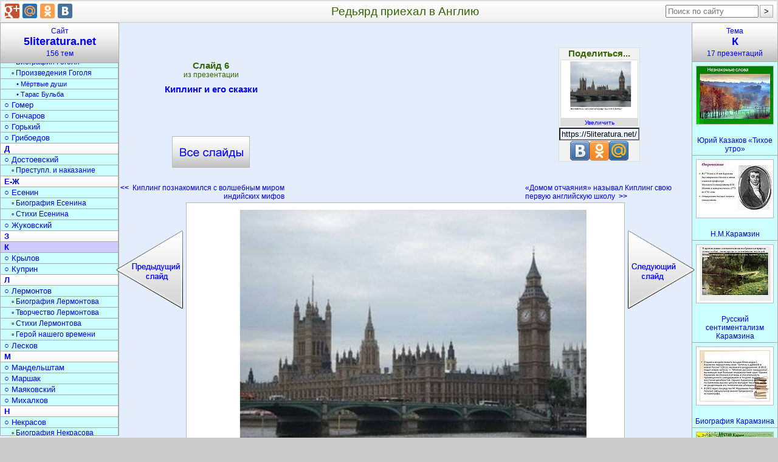

--- FILE ---
content_type: text/html; charset=utf-8
request_url: https://5literatura.net/K/Kipling-i-ego-skazki/006-Redjard-priekhal-v-Angliju.html
body_size: 10370
content:
<!DOCTYPE html>
<html lang="ru">
<head>
<meta charset="utf-8">
<link rel="icon" href="/favicon.png">
<link rel="stylesheet" href="/bm/div.css">
<script async src="https://pagead2.googlesyndication.com/pagead/js/adsbygoogle.js?client=ca-pub-6574021565214113" crossorigin="anonymous"></script>
<link rel="canonical" href="https://5literatura.net/K/Kipling-i-ego-skazki/006-Redjard-priekhal-v-Angliju.html">
<meta name="description" content="Шестилетним мальчиком Редьярд приехал в Англию. ">
<meta name="keywords" content="редьярд, приехал, англию, киплинг, его, сказки, литература">
<title>Редьярд приехал в Англию</title>
<style type="text/css">
.StrSlideL{margin-right:339px}
.StrSlideR{margin-left:393px}
.PrimTemaBig{margin-left:-63px}
</style>
</head>
<body>
<div id="Out" itemscope itemtype="http://schema.org/ImageObject">
<table id="Head"><tr>
<td id="HeadL" style="width:274px"></td>
<td><h1 itemprop="name">Редьярд приехал в Англию</h1></td>
<td id="HeadR"></td>
</tr></table>
<div style="margin-left:54px">
<table class="Kod" id="Kod" style="padding:0 142px;"><tr>
<td id="KodL">
<div class="VseSlOut"><a class="VseSl" title="Презентация «Киплинг и его сказки»" href="/K/Kipling-i-ego-skazki.html">Киплинг и его сказки <span class="VseSlBig"></span></a></div>
</td>
<td id="KodC" rowspan="2">
<div style="width:336px;heigth:280px;margin-top:10px">
<ins class="adsbygoogle" style="display:block" data-ad-client="ca-pub-6574021565214113" data-ad-slot="3336675121" data-ad-format="rectangle" data-full-width-responsive="true"></ins>
<script>(adsbygoogle=window.adsbygoogle||[]).push({});</script>
</div>
</td>
<td id="KodR"></td>
</tr><tr>
<td id="StrLs">
<a class="StrLeft" title="Слайд 5. Киплинг познакомился с волшебным миром индийских мифов" href="/K/Kipling-i-ego-skazki/005-Kipling-poznakomilsja-s-volshebnym-mirom-indijskikh-mifov.html"><b>&lt;&lt;</b>&nbsp;&nbsp;Киплинг познакомился с волшебным миром индийских мифов <span class="StrSlideL" onclick="nextSlide(-1); return false;"></span></a></td>
<td id="StrRs">
<a class="StrRight" title="Слайд 7. «Домом отчаяния» называл Киплинг свою первую английскую школу" href="/K/Kipling-i-ego-skazki/007-Domom-otchajanija-nazyval-Kipling-svoju-pervuju-anglijskuju-shkolu.html">«Домом отчаяния» называл Киплинг свою первую английскую школу&nbsp;&nbsp;<b>&gt;&gt;</b>
<span class="StrSlideR" onclick="nextSlide(1); return false;"></span></a></td>
</tr></table>
<img src="/datas/literatura/Kipling-i-ego-skazki/0006-006-Redjard-priekhal-v-Angliju.jpg"
width="720" height="540" itemprop="contentUrl"
class="SlideImg" onclick="nextSlide(1)"
title="Редьярд приехал в Англию" alt="Редьярд приехал в Англию">
<div class="Bot">

<div itemprop="description">Шестилетним мальчиком Редьярд приехал в Англию.<br><br>
</div>
<b>Слайд 6</b> из презентации <b>«Киплинг и его сказки»</b>.
Размер архива с презентацией 1131 КБ.<br><br>
<form method="get" action="/download/Kipling-i-ego-skazki.zip">
<button class="BotZip-cap" type="submit"
title=" Скачать «Киплинг и его сказки.ppt» - 1131 кБ ">Скачать презентацию</button>
</form>

</div>
<div style="margin:30px auto;width:70%">
<ins class="adsbygoogle" style="display:block" data-ad-client="ca-pub-6574021565214113" data-ad-slot="3336675121" data-ad-format="auto" data-full-width-responsive="true"></ins>
<script>(adsbygoogle=window.adsbygoogle||[]).push({});</script>
</div>
<div class="Bot">

<h2>К</h2>
краткое содержание других презентаций
<p><a class="PrimPres" href="/K/Biografija-Vladimira-Korolenko.html" title="Биография Владимира Короленко.ppt">«Биография Владимира Короленко»</a> - Портреты В.Г. Короленко. Рукопись «Чудной». 1874 год. Владимир Галактионович Короленко. Увлечен идеей хождения в народ. Рассказ «Чудная». Гимназия в городе Ровно. Очерки «В голодный год». Встречи с А.П. Чеховым. О героях Короленко. Короленко с женой. Отправлен в Сибирь. Образ такого добропорядочного жандарма. Творческая история. Об идейной сущности произведений. Портрет Короленко, написанный А.Г. Ярошенко.</p>

<p><a class="PrimPres" href="/K/Mustaj-Karim.html" title="Мустай Карим.ppt">«Мустай Карим»</a> - Любимая, ты помнишь об Урале, О синих далях, о весенних днях, О том, как мы однажды любовались Цветами, выросшими на камнях? Нам будет спутницей волна, Нам будет море зыбкой. …А волны выше и сильней, Дорога стала шире. Ныне&quot; &quot;Я говорю, свободен и силен; &quot; &quot;Я рос, как дуб зеленый на вершине,&quot; &quot;Водою рек российских напоен. &quot;. Но после культа матери я преклоняюсь только перед культом, имя которому УЧИТЕЛЬ».</p>

<p><a class="PrimPres" href="/K/Rasskazy-Kiplinga.html" title="Рассказы Киплинга.ppt">«Рассказы Киплинга»</a> - Радиосвязь и световой сигнал. Киплинг учился в частной мужской школе. Толпа слуг. Киплинг подрос. Семафорная азбука. Мишка. Киплинг. Редьярд Киплинг. Первобытные люди. Что случилось с Первобытным человеком на охоте. Величайшее открытие. Викторина. Картинки. Азбука жестов и азбука Морзе. Индия находилась в зависимости от Великобритании. Отец Киплинга. Попробуйте прочитать это послание. Маленькие открытия.</p>

<p><a class="PrimPres" href="/K/Kljuev.html" title="Клюев.ppt">«Клюев»</a> - Клюев . Широкое использование цветописи. Николай Алексеевич Клюев. Большой двухтомный «Песнослов». Крестьянская семья. Отношение к революции. Жизнь и творчество Н.А. Клюева. «Крестьянская поэзия» пришла в русскую литературу на сломе веков. Два сборника - &quot;Лесные были&quot; (1913) и &quot;Мирские думы&quot; (1916). Религиозность поэта. Сборники стихотворений. Арестовали по спровоцированному органами НКВД делу. Клюев окончил церковно-приходскую школу.</p>

<p><a class="PrimPres" href="/K/Russkij-sentimentalizm-Karamzina.html" title="Русский сентиментализм Карамзина.pptx">«Русский сентиментализм Карамзина»</a> - Н.М.Карамзин. Огромное влияние. Черты сентиментализма. Сравнение классицизма и сентиментализма. Классицизм. Сентиментализм в России. Основные черты. Первый печатный труд. Произведение довольно слабое. Свойства поэтического языка. Заслуга Карамзина. Природа. Литературное направление. Представители сентиментализма. Боярская дочь. Творчество Н.М.Карамзина. Бедная Лиза. Основная тематика. Особенности русского сентиментализма.</p>

<p><a class="PrimPres" href="/K/Kukareka.html" title="Кукарека.pptx">«Кукарека»</a> - Много стихов, очерков, новелл поэт написал для детей. Сборник стихов «Росава» из серии «Библиотека «Калмыкианы». Статьи печатались на страницах республиканских газет и журналов. «Поклон колодцу»&nbsp;— это лирические миниатюры. Книга была издана к 400-летию добровольного вхождения калмыцкого народа в состав Российского государства. В «Книгу для чтения 1-4 классов» включены литературные произведения о мире, о любви к родному краю.</p>
Всего в разделе
<a class="PrimTema" title="Презентации по литературе о К" href="/K.html">«К»
</a>
17 презентаций

</div>
<table class="Thumb" id="MenuPresRow"><tr>
<td><div class="PresOut tPresOut" id="t30859">
<a class="PresA Tema" href="/K/JUrij-Kazakov-Tikhoe-utro.html">
<img class="PresImg Tema" width="126" height="95" alt="Юрий Казаков «Тихое утро»" src="/thumbs/literatura/JUrij-Kazakov-Tikhoe-utro/0006-006-Neznakomye-slova.jpg">
<span class="PresName tPresName">Юрий Казаков «Тихое утро»</span></a>
</div></td>
<td><div class="PresOut tPresOut" id="t30860">
<a class="PresA Tema" href="/K/N.M.Karamzin.html">
<img class="PresImg Tema" width="126" height="95" alt="Н.М.Карамзин" src="/thumbs/literatura/N.M.Karamzin/0004-004-Otrochestvo.jpg">
<span class="PresName tPresName">Н.М.Карамзин</span></a>
</div></td>
<td><div class="PresOut tPresOut" id="t30861">
<a class="PresA Tema" href="/K/Russkij-sentimentalizm-Karamzina.html">
<img class="PresImg Tema" width="126" height="95" alt="Русский сентиментализм Карамзина" src="/thumbs/literatura/Russkij-sentimentalizm-Karamzina/0006-006-Priroda.jpg">
<span class="PresName tPresName">Русский сентиментализм Карамзина</span></a>
</div></td>
<td><div class="PresOut tPresOut" id="t30862">
<a class="PresA Tema" href="/K/Biografija-Karamzina.html">
<img class="PresImg Tema" width="126" height="95" alt="Биография Карамзина" src="/thumbs/literatura/Biografija-Karamzina/0005-005-Razdrazhenie.jpg">
<span class="PresName tPresName">Биография Карамзина</span></a>
</div></td>
<td><div class="PresOut tPresOut" id="t30863">
<a class="PresA Tema" href="/K/Mustaj-Karim.html">
<img class="PresImg Tema" width="126" height="95" alt="Мустай Карим" src="/thumbs/literatura/Mustaj-Karim/0001-001-Nravstvennye-uroki-Mustaja-Karima.jpg">
<span class="PresName tPresName">Мустай Карим</span></a>
</div></td>
</tr><tr>
<td><div class="PresOut tPresOut" id="t30864">
<a class="PresA Tema" href="/K/Kipling.html">
<img class="PresImg Tema" width="126" height="95" alt="Киплинг" src="/thumbs/literatura/Kipling/0001-001-Dzhozef-Redjard-Kipling.jpg">
<span class="PresName tPresName">Киплинг</span></a>
</div></td>
<td><div class="PresOut tPresOut" id="t30865">
<a class="PresA Tema" href="/K/Kipling-i-ego-skazki.html">
<img class="PresImg Tema" width="126" height="95" alt="Киплинг и его сказки" src="/thumbs/literatura/Kipling-i-ego-skazki/0013-013-Kakikh-zverej-priruchila-zhenschina.jpg">
<span class="PresName tPresName">Киплинг и его сказки</span></a>
</div></td>
<td><div class="PresOut tPresOut" id="t30866">
<a class="PresA Tema" href="/K/Rasskazy-Kiplinga.html">
<img class="PresImg Tema" width="126" height="95" alt="Рассказы Киплинга" src="/thumbs/literatura/Rasskazy-Kiplinga/0015-015-Poprobujte-prochitat-eto-poslanie.jpg">
<span class="PresName tPresName">Рассказы Киплинга</span></a>
</div></td>
<td><div class="PresOut tPresOut" id="t30867">
<a class="PresA Tema" href="/K/Kljuev.html">
<img class="PresImg Tema" width="126" height="95" alt="Клюев" src="/thumbs/literatura/Kljuev/0007-007-Istoki-samobytnogo-tvorchestva-Kljueva.jpg">
<span class="PresName tPresName">Клюев</span></a>
</div></td>
<td><div class="PresOut tPresOut" id="t30868">
<a class="PresA Tema" href="/K/Koltsov-Pesnja-pakharja.html">
<img class="PresImg Tema" width="126" height="95" alt="Кольцов «Песня пахаря»" src="/thumbs/literatura/Koltsov-Pesnja-pakharja/0003-003-Velikie-ljudi.jpg">
<span class="PresName tPresName">Кольцов «Песня пахаря»</span></a>
</div></td>
</tr><tr>
<td><div class="PresOut tPresOut" id="t30869">
<a class="PresA Tema" href="/K/Vladimir-Galaktionovich-Korolenko.html">
<img class="PresImg Tema" width="126" height="95" alt="Владимир Галактионович Короленко" src="/thumbs/literatura/Vladimir-Galaktionovich-Korolenko/0002-002-V.G.-Korolenko-rodilsja-15-ijulja-1853-goda.jpg">
<span class="PresName tPresName">Владимир Галактионович Короленко</span></a>
</div></td>
<td><div class="PresOut tPresOut" id="t30870">
<a class="PresA Tema" href="/K/Biografija-Vladimira-Korolenko.html">
<img class="PresImg Tema" width="126" height="95" alt="Биография Владимира Короленко" src="/thumbs/literatura/Biografija-Vladimira-Korolenko/0005-005-Portrety-V.G.-Korolenko.jpg">
<span class="PresName tPresName">Биография Владимира Короленко</span></a>
</div></td>
<td><div class="PresOut tPresOut" id="t30871">
<a class="PresA Tema" href="/K/ZHizn-i-tvorchestvo-Korolenko.html">
<img class="PresImg Tema" width="126" height="95" alt="Жизнь и творчество Короленко" src="/thumbs/literatura/ZHizn-i-tvorchestvo-Korolenko/0001-001-1853-1921.jpg">
<span class="PresName tPresName">Жизнь и творчество Короленко</span></a>
</div></td>
<td><div class="PresOut tPresOut" id="t30872">
<a class="PresA Tema" href="/K/Paradoks.html">
<img class="PresImg Tema" width="126" height="95" alt="Парадокс" src="/thumbs/literatura/Paradoks/0001-001-CHukhrjaeva-Natalja-Nikolaevna.jpg">
<span class="PresName tPresName">Парадокс</span></a>
</div></td>
<td><div class="PresOut tPresOut" id="t30873">
<a class="PresA Tema" href="/K/Kukareka.html">
<img class="PresImg Tema" width="126" height="95" alt="Кукарека" src="/thumbs/literatura/Kukareka/0027-027-Kukareka.jpg">
<span class="PresName tPresName">Кукарека</span></a>
</div></td>
</tr><tr>
<td><div class="PresOut tPresOut" id="t30874">
<a class="PresA Tema" href="/K/12-podvigov-Gerakla-Kun.html">
<img class="PresImg Tema" width="126" height="95" alt="«12 подвигов Геракла» Кун" src="/thumbs/literatura/12-podvigov-Gerakla-Kun/0002-002-Nikolaj-Albertovich-Kun.jpg">
<span class="PresName tPresName">«12 подвигов Геракла» Кун</span></a>
</div></td>
<td><div class="PresOut tPresOut" id="t30875">
<a class="PresA Tema" href="/K/Kuranov.html">
<img class="PresImg Tema" width="126" height="95" alt="Куранов" src="/thumbs/literatura/Kuranov/0001-001-Kalinigradskij-pisatel-JUrij-Nikolaevich-Kuranov.jpg">
<span class="PresName tPresName">Куранов</span></a>
</div></td>
</tr></table>
</div>
<a class="MenuTemT" href="/">Сайт<h2>5literatura.net</h2>156 тем</a>
<div class="MenuTem" id="selectRdId">
<a class="MenuTemA0" title="«Литература» - 7 презентаций" href="/Literatura.html">Литература</a>
<a class="MenuTemA1" title="«Теория литературы» - 7 презентаций" href="/teorija-literatury.html">○ Теория литературы</a>
<a class="MenuTemA1" title="«Обучение литературе» - 8 презентаций" href="/obuchenie-literature.html">○ Обучение литературе</a>
<a class="MenuTemA2" title="«Уроки литературы» - 8 презентаций" href="/Uroki-literatury.html">▫ Уроки литературы</a>
<a class="MenuTemA1" title="«Задания по литературе» - 6 презентаций" href="/zadanija-po-literature.html">○ Задания по литературе</a>
<a class="MenuTemA2" title="«Игры по литературе» - 6 презентаций" href="/igry-po-literature.html">▫ Игры по литературе</a>
<a class="MenuTemA2" title="«Викторины по литературе» - 6 презентаций" href="/viktoriny-po-literature.html">▫ Викторины по литературе</a>
<a class="MenuTemA1" title="«Литературные темы» - 8 презентаций" href="/literaturnye-temy.html">○ Литературные темы</a>
<a class="MenuTemA2" title="«Литературные образы» - 7 презентаций" href="/literaturnye-obrazy.html">▫ Литературные образы</a>
<a class="MenuTemA2" title="«Военная литература» - 6 презентаций" href="/voennaja-literatura.html">▫ Военная литература</a>
<a class="MenuTemA2" title="«Литература Отечественной войны» - 4 презентации" href="/literatura-Otechestvennoj-vojny.html">▫ Литер. Отечеств. войны</a>
<a class="MenuTemA1" title="«Писатели» - 14 презентаций" href="/pisateli.html">○ Писатели</a>
<a class="MenuTemA0" title="«История литературы» - 7 презентаций" href="/Istorija-literatury.html">История литературы</a>
<a class="MenuTemA1" title="«Древняя литература» - 12 презентаций" href="/drevnjaja-literatura.html">○ Древняя литература</a>
<a class="MenuTemA1" title="«Литература Средневековья» - 7 презентаций" href="/literatura-Srednevekovja.html">○ Литерат. Средневековья</a>
<a class="MenuTemA1" title="«Литература 18 века» - 6 презентаций" href="/literatura-18-veka.html">○ Литература 18 века</a>
<a class="MenuTemA1" title="«Литература 19 века» - 6 презентаций" href="/literatura-19-veka.html">○ Литература 19 века</a>
<a class="MenuTemA1" title="«Литература 20 века» - 7 презентаций" href="/literatura-20-veka.html">○ Литература 20 века</a>
<a class="MenuTemA3" title="«Поэзия Серебряного века» - 8 презентаций" href="/poezija-Serebrjanogo-veka.html">• Поэзия Серебрян. века</a>
<a class="MenuTemA1" title="«Календарь дат» - 5 презентаций" href="/kalendar-dat.html">○ Календарь дат</a>
<a class="MenuTemA0" title="«Литературное чтение» - 9 презентаций" href="/literaturnoe-chtenie.html">Литературное чтение</a>
<a class="MenuTemA1" title="«Обучение чтению» - 11 презентаций" href="/obuchenie-chteniju.html">○ Обучение чтению</a>
<a class="MenuTemA0" title="«Книги» - 9 презентаций" href="/Knigi.html">Книги</a>
<a class="MenuTemA1" title="«История книги» - 11 презентаций" href="/istorija-knigi.html">○ История книги</a>
<a class="MenuTemA1" title="«Создание книги» - 9 презентаций" href="/sozdanie-knigi.html">○ Создание книги</a>
<a class="MenuTemA1" title="«Серии книг» - 12 презентаций" href="/serii-knig.html">○ Серии книг</a>
<a class="MenuTemA2" title="«Детские книги» - 14 презентаций" href="/detskie-knigi.html">▫ Детские книги</a>
<a class="MenuTemA1" title="«Журналы» - 10 презентаций" href="/zhurnaly.html">○ Журналы</a>
<a class="MenuTemA2" title="«Детские журналы» - 9 презентаций" href="/detskie-zhurnaly.html">▫ Детские журналы</a>
<a class="MenuTemA1" title="«Библиотеки» - 17 презентаций" href="/Biblioteki.html">○ Библиотеки</a>
<a class="MenuTemA1" title="«Журналистика» - 6 презентаций" href="/zhurnalistika.html">○ Журналистика</a>
<a class="MenuTemA0" title="«Сказки» - 8 презентаций" href="/Skazki.html">Сказки</a>
<a class="MenuTemA1" title="«Герои сказок» - 6 презентаций" href="/geroi-skazok.html">○ Герои сказок</a>
<a class="MenuTemA1" title="«Сказки народов» - 6 презентаций" href="/skazki-narodov.html">○ Сказки народов</a>
<a class="MenuTemA2" title="«Русские народные сказки» - 11 презентаций" href="/russkie-narodnye-skazki.html">▫ Русские народн.сказки</a>
<a class="MenuTemA1" title="«Игры по сказкам» - 8 презентаций" href="/igry-po-skazkam.html">○ Игры по сказкам</a>
<a class="MenuTemA1" title="«Викторина по сказкам» - 6 презентаций" href="/viktorina-po-skazkam.html">○ Викторина по сказкам</a>
<a class="MenuTemA0" title="«Поэзия» - 8 презентаций" href="/Poezija.html">Поэзия</a>
<a class="MenuTemA1" title="«Поэты» - 8 презентаций" href="/Lirika.html">○ Поэты</a>
<a class="MenuTemA1" title="«Стихи» - 12 презентаций" href="/Stikhi.html">○ Стихи</a>
<a class="MenuTemA2" title="«Стихи о природе» - 7 презентаций" href="/stikhi-o-prirode.html">▫ Стихи о природе</a>
<a class="MenuTemA2" title="«Стихи о войне» - 6 презентаций" href="/stihi-o-vojne.html">▫ Стихи о войне</a>
<a class="MenuTemA2" title="«Загадки» - 8 презентаций" href="/zagadki.html">▫ Загадки</a>
<a class="MenuTemA0" title="«Текст» - 7 презентаций" href="/Tekst.html">Текст</a>
<a class="MenuTemA1" title="«Типы текста» - 7 презентаций" href="/tipy-teksta.html">○ Типы текста</a>
<a class="MenuTemA1" title="«Анализ текста» - 10 презентаций" href="/analiz-teksta.html">○ Анализ текста</a>
<a class="MenuTemA1" title="«Стили речи» - 10 презентаций" href="/stili-rechi.html">○ Стили речи</a>
<a class="MenuTemA1" title="«Жанры» - 12 презентаций" href="/zhanry.html">○ Жанры</a>
<a class="MenuTemA2" title="«Фольклор» - 6 презентаций" href="/folklor.html">▫ Фольклор</a>
<a class="MenuTemA2" title="«Мифы и легенды» - 10 презентаций" href="/mify-i-legendy.html">▫ Мифы и легенды</a>
<a class="MenuTemA1" title="«Средства выразительности» - 12 презентаций" href="/sredstva-vyrazitelnosti.html">○ Средства выразительн.</a>
<a class="MenuTemA1" title="«Документы» - 6 презентаций" href="/dokumenty.html">○ Документы</a>
<a class="MenuTemA2" title="«Оформление документов» - 6 презентаций" href="/oformlenie-dokumentov.html">▫ Оформление документов</a>
<a class="MenuTemA1" title="«Реферат» - 6 презентаций" href="/referat.html">○ Реферат</a>
<a class="MenuTemA1" title="«Доклад» - 6 презентаций" href="/doklad.html">○ Доклад</a>
<a class="MenuTemA1" title="«Письмо» - 8 презентаций" href="/pismo.html">○ Письмо</a>
<a class="MenuTemA1" title="«Сочинение» - 6 презентаций" href="/sochinenie.html">○ Сочинение</a>
<a class="MenuTemA2" title="«Сочинение по картине» - 10 презентаций" href="/sochinenie-po-kartine.html">▫ Сочинение по картине</a>
<a class="MenuTemA2" title="«Сочинение-рассуждение» - 6 презентаций" href="/sochinenie-rassuzhdenie.html">▫ Сочинение-рассуждение</a>
<a class="MenuTemA2" title="«Темы сочинений» - 6 презентаций" href="/temy-sochinenij.html">▫ Темы сочинений</a>
<a class="MenuTemA3" title="«Сочинение по временам года» - 10 презентаций" href="/sochinenie-po-vremenam-goda.html">• Сочин. по временам года</a>
<a class="MenuTemA1" title="«Список литературы» - 6 презентаций" href="/spisok-literatury.html">○ Список литературы</a>
<a class="MenuTemA0" title="«А» - 17 презентаций" href="/A.html">А</a>
<a class="MenuTemA1" title="«Андерсен» - 12 презентаций" href="/Andersen.html">○ Андерсен</a>
<a class="MenuTemA1" title="«Андреев» - 6 презентаций" href="/Andreev.html">○ Андреев</a>
<a class="MenuTemA1" title="«Астафьев» - 7 презентаций" href="/Astafev.html">○ Астафьев</a>
<a class="MenuTemA0" title="«Б» - 20 презентаций" href="/B.html">Б</a>
<a class="MenuTemA1" title="«Бажов» - 6 презентаций" href="/Bazhov.html">○ Бажов</a>
<a class="MenuTemA1" title="«Барто» - 6 презентаций" href="/Barto.html">○ Барто</a>
<a class="MenuTemA1" title="«Блок» - 7 презентаций" href="/Blok.html">○ Блок</a>
<a class="MenuTemA1" title="«Булгаков» - 10 презентаций" href="/Bulgakov.html">○ Булгаков</a>
<a class="MenuTemA1" title="«Бунин» - 14 презентаций" href="/Bunin.html">○ Бунин</a>
<a class="MenuTemA0" title="«В» - 6 презентаций" href="/V.html">В</a>
<a class="MenuTemA0" title="«Г» - 17 презентаций" href="/G.html">Г</a>
<a class="MenuTemA1" title="«Гоголь» - 6 презентаций" href="/Gogol.html">○ Гоголь</a>
<a class="MenuTemA2" title="«Биография Гоголя» - 9 презентаций" href="/biografija-Gogolja.html">▫ Биография Гоголя</a>
<a class="MenuTemA2" title="«Произведения Гоголя» - 12 презентаций" href="/proizvedenija-Gogolja.html">▫ Произведения Гоголя</a>
<a class="MenuTemA3" title="«Мёртвые души» - 11 презентаций" href="/Mjortvye-dushi.html">• Мёртвые души</a>
<a class="MenuTemA3" title="«Тарас Бульба» - 6 презентаций" href="/Taras-Bulba.html">• Тарас Бульба</a>
<a class="MenuTemA1" title="«Гомер» - 9 презентаций" href="/Gomer.html">○ Гомер</a>
<a class="MenuTemA1" title="«Гончаров» - 9 презентаций" href="/Goncharov.html">○ Гончаров</a>
<a class="MenuTemA1" title="«Горький» - 13 презентаций" href="/Gorkij.html">○ Горький</a>
<a class="MenuTemA1" title="«Грибоедов» - 6 презентаций" href="/Griboedov.html">○ Грибоедов</a>
<a class="MenuTemA0" title="«Д» - 17 презентаций" href="/D.html">Д</a>
<a class="MenuTemA1" title="«Достоевский» - 6 презентаций" href="/Dostoevskij.html">○ Достоевский</a>
<a class="MenuTemA2" title="«Преступление и наказание» - 7 презентаций" href="/Prestuplenie-i-nakazanie.html">▫ Преступл. и наказание</a>
<a class="MenuTemA0" title="«Е-Ж» - 6 презентаций" href="/E-ZH.html">Е-Ж</a>
<a class="MenuTemA1" title="«Есенин» - 9 презентаций" href="/Esenin.html">○ Есенин</a>
<a class="MenuTemA2" title="«Биография Есенина» - 7 презентаций" href="/biografija-Esenina.html">▫ Биография Есенина</a>
<a class="MenuTemA2" title="«Стихи Есенина» - 7 презентаций" href="/stikhi-Esenina.html">▫ Стихи Есенина</a>
<a class="MenuTemA1" title="«Жуковский» - 10 презентаций" href="/ZHukovskij.html">○ Жуковский</a>
<a class="MenuTemA0" title="«З» - 6 презентаций" href="/Z.html">З</a>
<a class="MenuTemA0" title="«К» - 17 презентаций" href="/K.html"
id="rdIdView" style="background:#CCCCFF"
onmouseover="this.style.background='#9AEFFE';"
onmouseout="this.style.background='#CCCCFF';">К</a>
<a class="MenuTemA1" title="«Крылов» - 7 презентаций" href="/Krylov.html">○ Крылов</a>
<a class="MenuTemA1" title="«Куприн» - 7 презентаций" href="/Kuprin.html">○ Куприн</a>
<a class="MenuTemA0" title="«Л» - 6 презентаций" href="/L.html">Л</a>
<a class="MenuTemA1" title="«Лермонтов» - 6 презентаций" href="/Lermontov.html">○ Лермонтов</a>
<a class="MenuTemA2" title="«Биография Лермонтова» - 16 презентаций" href="/biografija-Lermontova.html">▫ Биография Лермонтова</a>
<a class="MenuTemA2" title="«Творчество Лермонтова» - 9 презентаций" href="/tvorchestvo-Lermontova.html">▫ Творчество Лермонтова</a>
<a class="MenuTemA2" title="«Стихи Лермонтова» - 14 презентаций" href="/stikhi-Lermontova.html">▫ Стихи Лермонтова</a>
<a class="MenuTemA2" title="«Герой нашего времени» - 6 презентаций" href="/Geroj-nashego-vremeni.html">▫ Герой нашего времени</a>
<a class="MenuTemA1" title="«Лесков» - 7 презентаций" href="/Leskov.html">○ Лесков</a>
<a class="MenuTemA0" title="«М» - 8 презентаций" href="/M.html">М</a>
<a class="MenuTemA1" title="«Мандельштам» - 6 презентаций" href="/Mandelshtam.html">○ Мандельштам</a>
<a class="MenuTemA1" title="«Маршак» - 6 презентаций" href="/Marshak.html">○ Маршак</a>
<a class="MenuTemA1" title="«Маяковский» - 11 презентаций" href="/Majakovskij.html">○ Маяковский</a>
<a class="MenuTemA1" title="«Михалков» - 15 презентаций" href="/Mikhalkov.html">○ Михалков</a>
<a class="MenuTemA0" title="«Н» - 2 презентации" href="/N.html">Н</a>
<a class="MenuTemA1" title="«Некрасов» - 6 презентаций" href="/Nekrasov.html">○ Некрасов</a>
<a class="MenuTemA2" title="«Биография Некрасова» - 6 презентаций" href="/biografija-Nekrasova.html">▫ Биография Некрасова</a>
<a class="MenuTemA2" title="«Произведения Некрасова» - 9 презентаций" href="/proizvedenija-Nekrasova.html">▫ Произведения Некрасова</a>
<a class="MenuTemA1" title="«Носов» - 12 презентаций" href="/Nosov.html">○ Носов</a>
<a class="MenuTemA0" title="«О» - 12 презентаций" href="/O.html">О</a>
<a class="MenuTemA2" title="«Пьесы Островского» - 6 презентаций" href="/pesy-Ostrovskogo.html">▫ Пьесы Островского</a>
<a class="MenuTemA0" title="«П» - 8 презентаций" href="/P.html">П</a>
<a class="MenuTemA1" title="«Пастернак» - 6 презентаций" href="/Pasternak.html">○ Пастернак</a>
<a class="MenuTemA1" title="«Паустовский» - 11 презентаций" href="/Paustovskij.html">○ Паустовский</a>
<a class="MenuTemA1" title="«Платонов» - 6 презентаций" href="/Platonov.html">○ Платонов</a>
<a class="MenuTemA1" title="«Пришвин» - 7 презентаций" href="/Prishvin.html">○ Пришвин</a>
<a class="MenuTemA1" title="«Пушкин» - 13 презентаций" href="/Pushkin.html">○ Пушкин</a>
<a class="MenuTemA2" title="«Биография Пушкина» - 19 презентаций" href="/biografija-Pushkina.html">▫ Биография Пушкина</a>
<a class="MenuTemA3" title="«Семья Пушкина» - 6 презентаций" href="/semja-Pushkina.html">• Семья Пушкина</a>
<a class="MenuTemA3" title="«Пушкин в лицее» - 6 презентаций" href="/Pushkin-v-litsee.html">• Пушкин в лицее</a>
<a class="MenuTemA3" title="«Пушкин в Петербурге» - 6 презентаций" href="/Pushkin-v-Peterburge.html">• Пушкин в Петербурге</a>
<a class="MenuTemA2" title="«Творчество Пушкина» - 13 презентаций" href="/tvorchestvo-Pushkina.html">▫ Творчество Пушкина</a>
<a class="MenuTemA3" title="«Пушкин о любви» - 8 презентаций" href="/Pushkin-o-ljubvi.html">• Пушкин о любви</a>
<a class="MenuTemA2" title="«Стихи Пушкина» - 11 презентаций" href="/stikhi-Pushkina.html">▫ Стихи Пушкина</a>
<a class="MenuTemA2" title="«Повести Пушкина» - 7 презентаций" href="/povesti-Pushkina.html">▫ Повести Пушкина</a>
<a class="MenuTemA3" title="«Капитанская дочка» - 6 презентаций" href="/Kapitanskaja-dochka.html">• Капитанская дочка</a>
<a class="MenuTemA2" title="«Сказки Пушкина» - 9 презентаций" href="/skazki-Pushkina.html">▫ Сказки Пушкина</a>
<a class="MenuTemA0" title="«Р» - 11 презентаций" href="/R.html">Р</a>
<a class="MenuTemA1" title="«Распутин» - 6 презентаций" href="/Rasputin.html">○ Распутин</a>
<a class="MenuTemA0" title="«С» - 14 презентаций" href="/S.html">С</a>
<a class="MenuTemA1" title="«Салтыков-Щедрин» - 8 презентаций" href="/Saltykov-SCHedrin.html">○ Салтыков-Щедрин</a>
<a class="MenuTemA0" title="«Т» - 7 презентаций" href="/T.html">Т</a>
<a class="MenuTemA1" title="«Толстой» - 7 презентаций" href="/Tolstoj.html">○ Толстой</a>
<a class="MenuTemA2" title="«Биография Толстого» - 9 презентаций" href="/biografija-Tolstogo.html">▫ Биография Толстого</a>
<a class="MenuTemA2" title="«Рассказы Толстого» - 8 презентаций" href="/rasskazy-Tolstogo.html">▫ Рассказы Толстого</a>
<a class="MenuTemA3" title="«Война и мир» - 17 презентаций" href="/Vojna-i-mir.html">• Война и мир</a>
<a class="MenuTemA3" title="«После бала» - 1 презентация" href="/Posle-bala.html">• После бала</a>
<a class="MenuTemA1" title="«А.Н.Толстой» - 6 презентаций" href="/A.N.Tolstoj.html">○ А.Н.Толстой</a>
<a class="MenuTemA1" title="«Тукай» - 6 презентаций" href="/Tukaj.html">○ Тукай</a>
<a class="MenuTemA1" title="«Тургенев» - 9 презентаций" href="/Turgenev.html">○ Тургенев</a>
<a class="MenuTemA2" title="«Проза Тургенева» - 15 презентаций" href="/proza-Turgeneva.html">▫ Проза Тургенева</a>
<a class="MenuTemA1" title="«Тютчев» - 6 презентаций" href="/Tjutchev.html">○ Тютчев</a>
<a class="MenuTemA0" title="«У-Ф» - 9 презентаций" href="/U-F.html">У-Ф</a>
<a class="MenuTemA1" title="«Фет» - 8 презентаций" href="/Fet.html">○ Фет</a>
<a class="MenuTemA0" title="«Х» - 10 презентаций" href="/KH.html">Х</a>
<a class="MenuTemA0" title="«Ц-Ч» - 8 презентаций" href="/TS-CH.html">Ц-Ч</a>
<a class="MenuTemA1" title="«Чехов» - 6 презентаций" href="/CHekhov.html">○ Чехов</a>
<a class="MenuTemA2" title="«Биография Чехова» - 6 презентаций" href="/biografija-CHekhova.html">▫ Биография Чехова</a>
<a class="MenuTemA2" title="«Рассказы Чехова» - 6 презентаций" href="/rasskazy-CHekhova.html">▫ Рассказы Чехова</a>
<a class="MenuTemA1" title="«Чёрный» - 6 презентаций" href="/CHjornyj.html">○ Чёрный</a>
<a class="MenuTemA1" title="«Чуковский» - 13 презентаций" href="/CHukovskij.html">○ Чуковский</a>
<a class="MenuTemA0" title="«Ш-Я» - 20 презентаций" href="/SH-JA.html">Ш-Я</a>
<a class="MenuTemA1" title="«Шолохов» - 10 презентаций" href="/SHolokhov.html">○ Шолохов</a>
</div>
<div class="MenuPres">
<a class="MenuPresT" href="/K.html">Тема<h2>К</h2>17 презентаций </a>
<div class="PresOut" id="m30859">
<a class="PresA" href="/K/JUrij-Kazakov-Tikhoe-utro.html">
<img class="PresImg" width="126" height="95" alt="Юрий Казаков «Тихое утро»" src="/thumbs/literatura/JUrij-Kazakov-Tikhoe-utro/0006-006-Neznakomye-slova.jpg">
<span class="PresName">Юрий Казаков «Тихое утро»</span></a>
</div>
<div class="PresOut" id="m30860">
<a class="PresA" href="/K/N.M.Karamzin.html">
<img class="PresImg" width="126" height="95" alt="Н.М.Карамзин" src="/thumbs/literatura/N.M.Karamzin/0004-004-Otrochestvo.jpg">
<span class="PresName">Н.М.Карамзин</span></a>
</div>
<div class="PresOut" id="m30861">
<a class="PresA" href="/K/Russkij-sentimentalizm-Karamzina.html">
<img class="PresImg" width="126" height="95" alt="Русский сентиментализм Карамзина" src="/thumbs/literatura/Russkij-sentimentalizm-Karamzina/0006-006-Priroda.jpg">
<span class="PresName">Русский сентиментализм Карамзина</span></a>
</div>
<div class="PresOut" id="m30862">
<a class="PresA" href="/K/Biografija-Karamzina.html">
<img class="PresImg" width="126" height="95" alt="Биография Карамзина" src="/thumbs/literatura/Biografija-Karamzina/0005-005-Razdrazhenie.jpg">
<span class="PresName">Биография Карамзина</span></a>
</div>
<div class="PresOut" id="m30863">
<a class="PresA" href="/K/Mustaj-Karim.html">
<img class="PresImg" width="126" height="95" alt="Мустай Карим" src="/thumbs/literatura/Mustaj-Karim/0001-001-Nravstvennye-uroki-Mustaja-Karima.jpg">
<span class="PresName">Мустай Карим</span></a>
</div>
<div class="PresOut" id="m30864">
<a class="PresA" href="/K/Kipling.html">
<img class="PresImg" width="126" height="95" alt="Киплинг" src="/thumbs/literatura/Kipling/0001-001-Dzhozef-Redjard-Kipling.jpg">
<span class="PresName">Киплинг</span></a>
</div>
<div class="PresOut PresTek" id="m30865">
<a class="PresA" href="/K/Kipling-i-ego-skazki.html">
<img class="PresImg" width="126" height="95" alt="Киплинг и его сказки" src="/thumbs/literatura/Kipling-i-ego-skazki/0013-013-Kakikh-zverej-priruchila-zhenschina.jpg">
<span class="PresName">Киплинг и его сказки</span></a>
</div>
<div class="PresOut" id="m30866">
<a class="PresA" href="/K/Rasskazy-Kiplinga.html">
<img class="PresImg" width="126" height="95" alt="Рассказы Киплинга" src="/thumbs/literatura/Rasskazy-Kiplinga/0015-015-Poprobujte-prochitat-eto-poslanie.jpg">
<span class="PresName">Рассказы Киплинга</span></a>
</div>
<div class="PresOut" id="m30867">
<a class="PresA" href="/K/Kljuev.html">
<img class="PresImg" width="126" height="95" alt="Клюев" src="/thumbs/literatura/Kljuev/0007-007-Istoki-samobytnogo-tvorchestva-Kljueva.jpg">
<span class="PresName">Клюев</span></a>
</div>
<div class="PresOut" id="m30868">
<a class="PresA" href="/K/Koltsov-Pesnja-pakharja.html">
<img class="PresImg" width="126" height="95" alt="Кольцов «Песня пахаря»" src="/thumbs/literatura/Koltsov-Pesnja-pakharja/0003-003-Velikie-ljudi.jpg">
<span class="PresName">Кольцов «Песня пахаря»</span></a>
</div>
<div class="PresOut" id="m30869">
<a class="PresA" href="/K/Vladimir-Galaktionovich-Korolenko.html">
<img class="PresImg" width="126" height="95" alt="Владимир Галактионович Короленко" src="/thumbs/literatura/Vladimir-Galaktionovich-Korolenko/0002-002-V.G.-Korolenko-rodilsja-15-ijulja-1853-goda.jpg">
<span class="PresName">Владимир Галактионович Короленко</span></a>
</div>
<div class="PresOut" id="m30870">
<a class="PresA" href="/K/Biografija-Vladimira-Korolenko.html">
<img class="PresImg" width="126" height="95" alt="Биография Владимира Короленко" src="/thumbs/literatura/Biografija-Vladimira-Korolenko/0005-005-Portrety-V.G.-Korolenko.jpg">
<span class="PresName">Биография Владимира Короленко</span></a>
</div>
<div class="PresOut" id="m30871">
<a class="PresA" href="/K/ZHizn-i-tvorchestvo-Korolenko.html">
<img class="PresImg" width="126" height="95" alt="Жизнь и творчество Короленко" src="/thumbs/literatura/ZHizn-i-tvorchestvo-Korolenko/0001-001-1853-1921.jpg">
<span class="PresName">Жизнь и творчество Короленко</span></a>
</div>
<div class="PresOut" id="m30872">
<a class="PresA" href="/K/Paradoks.html">
<img class="PresImg" width="126" height="95" alt="Парадокс" src="/thumbs/literatura/Paradoks/0001-001-CHukhrjaeva-Natalja-Nikolaevna.jpg">
<span class="PresName">Парадокс</span></a>
</div>
<div class="PresOut" id="m30873">
<a class="PresA" href="/K/Kukareka.html">
<img class="PresImg" width="126" height="95" alt="Кукарека" src="/thumbs/literatura/Kukareka/0027-027-Kukareka.jpg">
<span class="PresName">Кукарека</span></a>
</div>
<div class="PresOut" id="m30874">
<a class="PresA" href="/K/12-podvigov-Gerakla-Kun.html">
<img class="PresImg" width="126" height="95" alt="«12 подвигов Геракла» Кун" src="/thumbs/literatura/12-podvigov-Gerakla-Kun/0002-002-Nikolaj-Albertovich-Kun.jpg">
<span class="PresName">«12 подвигов Геракла» Кун</span></a>
</div>
<div class="PresOut" id="m30875">
<a class="PresA" href="/K/Kuranov.html">
<img class="PresImg" width="126" height="95" alt="Куранов" src="/thumbs/literatura/Kuranov/0001-001-Kalinigradskij-pisatel-JUrij-Nikolaevich-Kuranov.jpg">
<span class="PresName">Куранов</span></a>
</div>
</div>
<div style="margin:0 146px 0 200px;">
<div id="Fut">
<a class="XlebIndex" title=" Все презентации по литературе" href="/">5literatura.net</a>
<b>&gt;</b>
<a class="XlebTema" title="Презентации о К" href="/K.html">К</a>
<b>&gt;</b>
<a class="XlebPres" title="Презентация «Киплинг и его сказки»" href="/K/Kipling-i-ego-skazki.html">Киплинг и его сказки</a>
<b>&gt;</b>
Слайд 6</div>
</div>
</div>
<script>
Series='Liter-01'
Level='SlideImage'
LevelUp='6-slide'
Metod='Key'
sEngine='yandex'
FolderName='literatura'
RazdelName='K'
EngName='Kipling-i-ego-skazki'
ImageName='0006-006-Redjard-priekhal-v-Angliju.jpg'
PageName='Редьярд приехал в Англию'
SlThumbH='95'
SlThumbW='126'
HtmlNum = 6;
ArrShareCount={"vkontakte":"0","odnoklassniki":"0","moimir":"0","facebook":"0","gplus":"0"}
MaxSlides = 28;
ArrSlideUrl={"1":"0001-001-Kipling-i-ego-skazki","2":"0002-002-Dzhozef-Redjard-Kipling","3":"0003-003-Kipling-i-ego-skazki","4":"0004-004-Kipling-rodilsja-v-1865-godu-v-Bombee","5":"0005-005-Kipling-poznakomilsja-s-volshebnym-mirom-indijskikh-mifov","6":"0006-006-Redjard-priekhal-v-Angliju","7":"0007-007-Domom-otchajanija-nazyval-Kipling-svoju-pervuju-anglijskuju-shkolu","8":"0008-008-Pervyj-rasskaz-Vorota-Sta-pechalej","9":"0009-009-Starshie-Kiplingi","10":"0010-010-Kipling-stal-pervym-anglichaninom-poluchivshim-Nobelevskuju-premiju","11":"0011-011-Kipling-byl-pokhoronen-v-Vestminsterskom-abbatstve","12":"0012-012-Neznamo-kogda-v-predavnie-goda","13":"0013-013-Kakikh-zverej-priruchila-zhenschina","14":"0014-014-Kakie-imena-poluchili-zhivotnye","15":"0015-015-CHto-privleklo-dikuju-koshku","16":"0016-016-Pochemu-dikaja-koshka-ne-poluchila-imeni","17":"0017-017-Koshka-guljajuschaja-sama-po-sebe","18":"0018-018-Rasskazal-kak-chelovek-priruchil-zhivotnykh","19":"0019-019-Skazka-Otkuda-u-Kita-takaja-glotka","20":"0020-020-Bolshoj-gorb","21":"0021-021-Gde-zhivet-Krokodil","22":"0022-022-Slonenok","23":"0023-023-Lozung-nachertan-na-semejnom-gerbe-u-mangustov","24":"0024-024-Kto-takoj-Nag","25":"0025-025-Kto-pomog-mangustu-uvesti-Nagajnu-ot-konjushni","26":"0026-026-Vykup-za-zmeinoe-jajtso","27":"0027-027-Kak-zvali-malchika","28":"0028-028-Do-novykh-vstrech"}</script>
<script src="/bm/sc.js"></script>
<script>document.addEventListener("copy",function(){var e,t=document.getElementsByTagName("body")[0];e=window.getSelection();var n="<br><br>Источник: <a href='"+document.location.href+"'>"+document.location.href+"</a>",o=e+n,i=document.createElement("div");i.style.position="absolute",i.style.left="-99999px",t.appendChild(i),i.innerHTML=o,e.selectAllChildren(i),window.setTimeout(function(){t.removeChild(i)},0)});</script>
<script>(function(n){let j=window,u=document,q=atob("eW0="),p=atob("aHR0cHM6Ly9tYy55YW5kZXgu")+atob("cnUvbWU=")+atob("dHJpa2EvdGFnLmpz");if(!(q in j)){j[q]=function(){if(!("a" in j[q])){j[q].a=[];}j[q].a.push(arguments);};}j[q].l=Date.now();for(let i=0;i<u.scripts.length;i++){if(u.scripts[i].src===p){return;}}let e=u.createElement("script");e.async=true;e.src=p;u.head.appendChild(e);let w=atob("Y2xpY2s=")+atob("bWFw"),d=atob("dHJhY2tMaW4=")+atob("a3M="),m=atob("YWNjdXJhdGVUcmE=")+atob("Y2tCb3VuY2U=");j[q](n,"init",{[w]:true,[d]:true,[m]:true,});})(90011723);</script>
<script>(function(){let r=document,w=atob("X2FjaQ==")+atob("Yw=="),p=atob("ZGF0YVByb3Y=")+atob("aWRlcg=="),c=atob("aHR0cHM6Ly8=")+atob("d3d3LmFj")+atob("aW50Lm5ldC9hY2kuanM=");window[w]={[p]:10};for(let i=0;i<r.scripts.length;i++){if(r.scripts[i].src===c){return;}}let z=r.createElement("script");z.async=true;z.src=c;r.head.appendChild(z);})();</script>
</body>
</html>

--- FILE ---
content_type: text/html; charset=utf-8
request_url: https://www.google.com/recaptcha/api2/aframe
body_size: 266
content:
<!DOCTYPE HTML><html><head><meta http-equiv="content-type" content="text/html; charset=UTF-8"></head><body><script nonce="AnPuxsezIcRecVnQAzolZA">/** Anti-fraud and anti-abuse applications only. See google.com/recaptcha */ try{var clients={'sodar':'https://pagead2.googlesyndication.com/pagead/sodar?'};window.addEventListener("message",function(a){try{if(a.source===window.parent){var b=JSON.parse(a.data);var c=clients[b['id']];if(c){var d=document.createElement('img');d.src=c+b['params']+'&rc='+(localStorage.getItem("rc::a")?sessionStorage.getItem("rc::b"):"");window.document.body.appendChild(d);sessionStorage.setItem("rc::e",parseInt(sessionStorage.getItem("rc::e")||0)+1);localStorage.setItem("rc::h",'1769316748423');}}}catch(b){}});window.parent.postMessage("_grecaptcha_ready", "*");}catch(b){}</script></body></html>